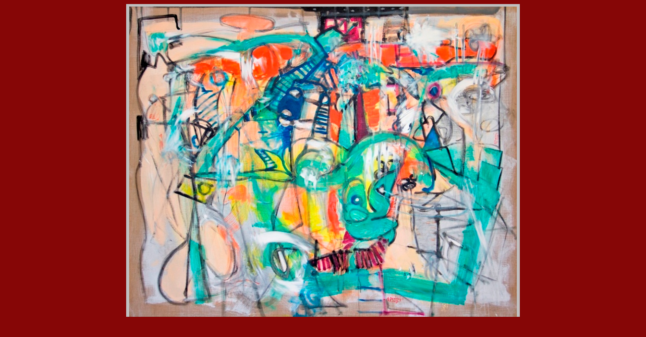

--- FILE ---
content_type: text/html
request_url: http://artindemirci.com/
body_size: 1285
content:
<html>
<head>
<meta http-equiv="Content-Type" content="text/html; charset=ISO-8859-9">
<meta http-equiv="Content-Type" content="text/html; charset=windows-1254">
<meta name="keywords"
content="artİn, artin, artIn, demİrcİ, demirci, artin&#160;demirci, artIn&#160;demIrcI, demırcı, ressam, resim, resİm, art, tual, tuval, sergi, sergİ, plastik, plastİk, sanat, galeri, galerİ, ermeni, ermenİ, armenia, armenian, diaspora, antakya, hatay, samandag, samandağ, samandaĞ, turkey, türkiye, tÜrkiye, türkİye, tÜrkİye, akdeniz, akdenİz, istanbul, İstanbul, kuzguncuk">
<title>ARTİN DEMİRCİ</title>
<link rel="stylesheet" type="text/css" href="artin.css">

</head>


<body bgcolor=#860606 cellpadding=0 cellspacing=0>
<table border=0 width=780 valign=top align=center cellpadding=0 cellspacing=0>
<tr>
<td bgcolor=silver height=5>
</tr>
<tr valign=top>
<td bgcolor=silver align=center><font color=white width=780><b><big><big>
<a href="list_pr.asp?nav_id=32" border="0">
<img src="images/giris.jpg" border="0">
</a>
</td>
</tr>
<tr>

<script src="http://www.google-analytics.com/urchin.js" type="text/javascript">
</script>
<script type="text/javascript">
_uacct = "UA-2289953-7";
urchinTracker();
</script>

</tr>
</body>
</html>




--- FILE ---
content_type: text/css
request_url: http://artindemirci.com/artin.css
body_size: 4475
content:
P {
	FONT-WEIGHT: normal; 
	FONT-SIZE: 10pt; 
	COLOR: black; 
	FONT-FAMILY: Verdana, Geneva;
	text-align:justify
}

.onay {
	FONT-WEIGHT: bold; 
	FONT-SIZE: 10pt; 
	COLOR: navy;
	FONT-FAMILY: Verdana, Geneva;
	background-color: #e0e0e0
}


H1 {
	FONT-WEIGHT: normal; 
	FONT-SIZE: 8pt; 
	COLOR: #999999; 
	FONT-FAMILY: Verdana, Geneva;
	txt-decoration: none
}

H3 {
	FONT-WEIGHT: normal; 
	FONT-SIZE: 10pt; 
	COLOR: #6e6767; 
	FONT-FAMILY: Verdana, Geneva;
	txt-decoration: none
}

H2 {
	FONT-WEIGHT: normal; 
	FONT-SIZE: 10pt; 
	COLOR: #000000; 
	FONT-FAMILY: Verdana, Geneva;
	txt-decoration: none
}

H5 {
	FONT-WEIGHT: normal; 
	FONT-SIZE: 10pt; 
	COLOR: navy; 
	FONT-FAMILY: Verdana, Geneva;
	txt-decoration: none
}


.flist {
	FONT-WEIGHT: bold; 
	FONT-SIZE: 9pt; 
	COLOR: navy; 
	FONT-FAMILY: Verdana, Geneva;
	txt-decoration: none
}

.sol {
	FONT-WEIGHT: bold; 
	FONT-SIZE: 10pt; 
	COLOR: #6a72a4; 
	FONT-FAMILY: Verdana, Geneva;
	txt-decoration: none
}



.pt8 {
	FONT-WEIGHT: bold; 
	FONT-SIZE: 8pt; 
	COLOR:#497fc0
	FONT-FAMILY: Verdana, Geneva;
	txt-decoration: none
}

link {
	FONT-WEIGHT: bold; 
	FONT-SIZE: 10pt; 
	COLOR: navy; 
	FONT-FAMILY: Verdana, Geneva;
	txt-decoration: underline
}
hover {
	FONT-WEIGHT: bold; 
	FONT-SIZE: 10pt; 
	COLOR: navy; 
	FONT-FAMILY: Verdana, Geneva;
	text-decoration: underline
}
visited {
	FONT-WEIGHT: bold; 
	FONT-SIZE: 10pt; 
	COLOR: navy;  
	FONT-FAMILY: Verdana, Geneva;
	txt-decoration: underline
}



A.alt:link {font:bold 10pt;font-family:verdana,geneva;COLOR:navy;Text-decoration: none}
A.alt:visited {font:bold 10pt;font-family:verdana,geneva;COLOR:navy;Text-decoration: none}
A.alt:hover {font:bold 10pt;font-family:verdana,geneva;COLOR: red;Text-decoration: none}



A.alt1:link {font:bold 8pt;font-family:verdana,geneva;COLOR:#999999;Text-decoration: underline}
A.alt1:visited {font:bold 8pt;font-family:verdana,geneva;COLOR:#999999;Text-decoration: underline}
A.alt1:hover {font:bold 8pt;font-family:verdana,geneva;COLOR: black;Text-decoration: none}

A.glist:link {
	FONT-WEIGHT: bold; 
	FONT-SIZE: 10pt; 
	COLOR: #6a72a4; 
	FONT-FAMILY: Verdana, Geneva;
	txt-decoration: none
}
A.glist:hover {
	FONT-WEIGHT: bold; 
	FONT-SIZE: 10pt; 
	COLOR: red; 
	FONT-FAMILY: Verdana, Geneva;
	text-decoration: none
}
A.glist:visited {
	FONT-WEIGHT: bold; 
	FONT-SIZE: 10pt; 
	COLOR: #6a72a4;  
	FONT-FAMILY: Verdana, Geneva;
	txt-decoration: none
}


A.ust:link {font:bold 8pt;font-family:verdana,geneva;COLOR:#497fc0;Text-decoration:underline}
A.ust:visited {font:bold 8pt;font-family:verdana,geneva;COLOR:#497fc0;Text-decoration:underline}
A.ust:hover {font:bold 8pt;font-family:verdana,geneva;COLOR:red;Text-decoration:none}




A.small:link {font:bold 7pt;font-family:verdana,geneva;COLOR:navy;Text-decoration: underline}
A.small:visited {font:bold 7pt;font-family:verdana,geneva;COLOR:navy;Text-decoration: underline}
A.small:hover {font:bold 7pt;font-family:verdana,geneva;COLOR: red;Text-decoration: none}

A.linksol:link {font:bold 10pt;font-family:verdana,geneva;COLOR:#6a72a4;Text-decoration:underline}
A.linksol:visited {font:bold 10pt;font-family:verdana,geneva;COLOR:#6a72a4;Text-decoration:underline}
A.linksol:hover {font:bold 10pt;font-family:verdana,geneva;COLOR:red;Text-decoration:none}

A.sergi:link {font:normal 10pt;font-family:verdana,geneva;COLOR:#6a72a4;Text-decoration:underline}
A.sergi:visited {font:normal 10pt;font-family:verdana,geneva;COLOR:#6a72a4;Text-decoration:underline}
A.sergi:hover {font:normal 10pt;font-family:verdana,geneva;COLOR:red;Text-decoration:none}

.box {
	FONT-WEIGHT: bold; 
	FONT-SIZE: 7pt; 
	COLOR: #000000; 
	FONT-FAMILY: Verdana, Geneva;
	background-color:  #B6B8C6
}

.box2 {
	FONT-WEIGHT: bold; 
	FONT-SIZE: 8pt; 
	COLOR: black; 
	FONT-FAMILY: Verdana, Geneva;
	background-color: silver
}

.karsilastir {
	FONT-WEIGHT: normal; 
	FONT-SIZE: 7pt; 
	COLOR: black; 
	FONT-FAMILY: Verdana, Geneva;
	}

.hbox {
	FONT-WEIGHT: bold; 
	FONT-SIZE: 10pt; 
	COLOR:  #C5E8ED; 
	FONT-FAMILY: Verdana, Geneva;
}

.pr1 {
	FONT-WEIGHT: bold; 
	FONT-SIZE: 12pt; 
	COLOR: #ffffff; 
	FONT-FAMILY: Verdana, Geneva;
	background-color:  #6a72a4
}
.pr2 {
	FONT-WEIGHT: bold; 
	FONT-SIZE: 10pt; 
	COLOR: #ffffff; 
	FONT-FAMILY: Verdana, Geneva;
	background-color: #6a72a4
}